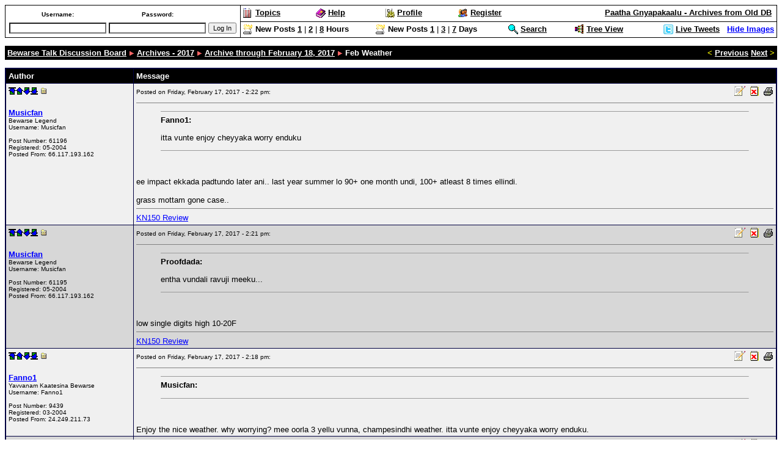

--- FILE ---
content_type: text/html
request_url: http://www.bewarsetalk.net/cgi-bin/discus/show.cgi?tpc=61891&post=1377574
body_size: 80947
content:
<html>
<!--Topic: 61891/Archives - 2017-->
<!--Me: 61476/Feb Weather-->
<!--Level 1: 61611/Archive through February 18, 2017-->
<!--Level 2: 61476/Feb Weather-->
<!--Properties: -->
<!--Param: MessagesArchive-->
<!--Parent: 61611-->

<head>
<title>Bewarse Talk Discussion Board: Feb Weather</title>
<meta http-equiv="pragma" content="no-cache">
<meta name="description" content="">
<meta name="keywords" content="">
<meta name="robots" content="INDEX,FOLLOW">
<script type="text/javascript">
var _gaq = _gaq || [];
_gaq.push(['_setAccount', 'UA-28609081-1']);
_gaq.push(['_trackPageview']);
(function() {
var ga = document.createElement('script'); ga.type = 'text/javascript'; ga.async = true;
ga.src = ('https:' == document.location.protocol ? 'https://ssl' : 'http://www') + '.google-analytics.com/ga.js';
var s = document.getElementsByTagName('script')[0]; s.parentNode.insertBefore(ga, s);
})();
</script>
<script language="javascript">
<!-- ;
function initpage () {
if (document.userpass) {
if (document.userpass.username) {
if (document.userpass.username.value == "") {
document.userpass.username.value = readcookie("user")
}
}
if (document.userpass.passwd) {
if (document.userpass.passwd.value == "") {
document.userpass.passwd.value = readcookie("rpwd")
}
}
}
cookieinit();
}
function setcookie(name, value, store) {
if (store >= 1) {
var expire = new Date ();
if (store == 1) {
expire.setTime (expire.getTime() + (365*24*60*60*1000));
}
if (store == 2) {
expire.setTime (expire.getTime() + (1*24*60*60*1000));
}
} else {
var expire = null;
}
document.cookie = name + "=" + escape(value) + ((expire == null) ? "" : "; expires=" + expire.toGMTString()) + "; path=/";
}
function cookieinit() {
var last_time = readcookie("lastvisit");
var last_session = readcookie("lastsession");
var offset = readcookie("offset");
var now = new Date ();
var browser_time = now.getTime();
setcookie("lastvisit", browser_time, 1);
var server_now = "";
if (server_now != "") {
offset = browser_time - (1000*server_now);
setcookie("offset", offset, 1);
}
if (last_time == "" || last_time == null || last_time == 0) {
last_time = browser_time + (4*24*60*60*365*1000);
}
if (last_session == null || last_session == 0 || last_session == "") {
setcookie("lastsession", last_time, 0);
last_session = last_time;
}
if (browser_time - last_time > (15 * 60 * 1000)) {
setcookie("lastsession", last_time, 0);
last_session = last_time;
}
var server_gmt_offset = 0;
var compare_time = (last_session - offset) / 1000;
if (document.images) {
img_new = new Image();
img_new.src = "http://www.bewarsetalk.net/discus/clipart/new.gif";
}

if (document.images) {
}
}
function readcookie(name) {
var i = 0; var lookfor = name + "="
while (i < document.cookie.length) {
var j = i + lookfor.length
if (document.cookie.substring(i,j) == lookfor) {
var endstr = document.cookie.indexOf(";", j)
if (endstr == -1) {
endstr = document.cookie.length
}
return unescape(document.cookie.substring(j, endstr))
}
i = document.cookie.indexOf(" ", i) + 1
if (i == 0) {
break
}
}
return ""
}
function copy_selection(message_author) { 
if (document.getSelection) { 
//for Netscape 
var str = document.getSelection(); 
document.userpass.message.value+="\\quoteauthor{"+message_author+","+str+"}"; 
document.userpass.message.focus(); 
} else if (document.selection) { 
//for Internet Explorer 
var str = document.selection.createRange().text; 
document.userpass.message.value+="\\quoteauthor{"+message_author+","+str+"}"; 
document.userpass.message.focus(); 
var rng = document.userpass.message.createTextRange(); 
rng.collapse(false); 
rng.select(); 
} else { 
//display message if browser does not support above methods.
window.alert("Your browser does not support this feature"); 
return; 
} 
} 

// end hide -->
</script>
<script language="JavaScript">
<!--
function showTweets() {
window.open('/livetweets.htm', '_blank', 'width=960, height=460')
}
// -->
</script>
<script type="text/javascript" src="//ajax.googleapis.com/ajax/libs/jquery/1.9.1/jquery.min.js"></script>
<script type="text/javascript" src="/scripts/toggleimages.js"></script>
<script src="http://www.bewarsetalk.net/discus/fpanel.js">
</script>
<script language="JavaScript">
<!--
function winpop (url) {
window.open(url, 'AHWIN', 'height=480,width=640,scrollbars=yes,resizable=yes,toolbars=yes,status=yes');
return false;
}
// -->
</script>
<style type="text/css">
<!--
p.topborder { border-bottom: thin #000000 solid; padding-bottom: 4pt }
p { font: 10pt Verdana, Arial, Helvetica; }
table.topsection { }
td.topsect1 { vertical-align: bottom; text-align: left; font: 10pt Verdana, Arial, Helvetica; font-weight: 600; }
td.topsect2 { vertical-align: bottom; text-align: right; font: 10pt Verdana, Arial, Helvetica; }
td.nb { font: 10pt Verdana, Arial, Helvetica; }
td.b { font: 10pt Verdana, Arial, Helvetica; font-weight: 600;}
.button { font: 10pt Verdana, Arial, Helvetica; }
-->
</style>
<meta http-equiv="content-type" content="text/html; charset=UTF-8">
</head>
<body bgcolor="#ffffff" text="#000000" link="#0000ff" vlink="#800080" alink="#ff0000" onLoad="initpage()">
<basefont size="2"><font face="Verdana, Arial, Helvetica" size="2">
<a name=MT></a>
<form action="http://www.bewarsetalk.net/cgi-bin/discus/discus.cgi" method="post" name="toplogin">
<input type=hidden name="action" value="login">
<input type=hidden name="topic" value="61891">
<input type=hidden name="page" value="61476">
<table width=100% cellpadding=0 cellspacing=0 border=0 bgcolor="#000000">
<tr>
<td>
<table cellpadding=4 cellspacing=1 border=0 width=100%>
<tr bgcolor="#ffffff">
<td align=left valign=top width="185" rowspan=2>
<script language="JavaScript">
<!--
function readcookie(name) {
var i = 0; var lookfor = name + "="
while (i < document.cookie.length) {
var j = i + lookfor.length
if (document.cookie.substring(i,j) == lookfor) {
var endstr = document.cookie.indexOf(";", j)
if (endstr == -1) {
endstr = document.cookie.length
}
return unescape(document.cookie.substring(j, endstr))
}
i = document.cookie.indexOf(" ", i) + 1
if (i == 0) {
break
}
}
return ""
}
function copy_selection(message_author) { 
if (document.getSelection) { 
//for Netscape 
var str = document.getSelection(); 
document.userpass.message.value+="\\quoteauthor{"+message_author+","+str+"}"; 
document.userpass.message.focus(); 
} else if (document.selection) { 
//for Internet Explorer 
var str = document.selection.createRange().text; 
document.userpass.message.value+="\\quoteauthor{"+message_author+","+str+"}"; 
document.userpass.message.focus(); 
var rng = document.userpass.message.createTextRange(); 
rng.collapse(false); 
rng.select(); 
} else { 
//display message if browser does not support above methods.
window.alert("Your browser does not support this feature"); 
return; 
} 
} 

var myuser = readcookie('user');
if (myuser == "") {
var J = '<table width=100% cellpadding=2 cellspacing=0 border=0 bgcolor="#000000">';
J = J + '<tr bgcolor="#ffffff"><td align=center><font face="Verdana, Arial, Helvetica" size="1"><b>Username:</b></font></td>';
J = J + '<td align=center><font face="Verdana, Arial, Helvetica" size="1"><b>Password:</b></font></td>';
J = J + '<td>&nbsp;</td></tr>';
J = J + '<tr bgcolor="#ffffff"><td><input style="font: 8pt arial,helvetica; background-color: #ffffff" type=text name="username" size="24"></td>';
J = J + '<td><input style="font: 8pt arial,helvetica; background-color: #ffffff" type=password name="password" size="24"></td>';
J = J + '<td><font face="Verdana, Arial, Helvetica" size="1"><input type="submit" value="Log In" style="font: 8pt arial,helvetica;"></font></td></tr>';
J = J + '</table>';
document.write(J);
} else {
var J = '<p><font face="Verdana, Arial, Helvetica" size="1">Logged in as <b>' + myuser + '</b>.</font><br>';
J = J + '<font face="Verdana, Arial, Helvetica" size="1"><img src="http://www.bewarsetalk.net/discus/clipart/triangle_right.gif" height=9 width=9 alt="">&nbsp;<a href="http://www.bewarsetalk.net/cgi-bin/discus/search.cgi?stype=n&nmsm=2&where=all&username=' + myuser + '">Check new messages</a><br>';
J = J + '<img src="http://www.bewarsetalk.net/discus/clipart/triangle_right.gif" height=9 width=9 alt="">&nbsp;<a href="http://www.bewarsetalk.net/cgi-bin/discus/board-profile.cgi">Edit Profile</a><br>'
J = J + '<img src="http://www.bewarsetalk.net/discus/clipart/triangle_right.gif" height=9 width=9 alt="">&nbsp;<a href="http://www.bewarsetalk.net/cgi-bin/discus/discus.cgi?pg=flogout">Log in as different user</a></font></p></font>';
document.write(J);
}
// -->
</script>
<noscript>
&nbsp;
</noscript>
</td>
<td align=left bgcolor="#ffffff">
<table width=100% cellpadding=0 cellspacing=0 border=0>
<tr>
<td align=left valign=top width="200">
<font face="Verdana, Arial, Helvetica" size="2">
<img align="top" src="http://www.bewarsetalk.net/discus/icons/tables4latest/topics.gif" height=16 width=16 border="0" alt="Topics">
<a href="http://www.bewarsetalk.net/cgi-bin/discus/discus.cgi?pg=topics" class="nul"><b><font color="#000000">Topics</font></b></a>
</font>
</td>
<td align=left valign=top width="200">
<font face="Verdana, Arial, Helvetica" size="2">
<img align="top" src="http://www.bewarsetalk.net/discus/icons/tables4latest/help.gif" height=16 width=16 border="0" alt="Help/Instructions">
<a href="http://www.bewarsetalk.net/cgi-bin/discus/discus.cgi?pg=help" class="nul"><b><font color="#000000">Help</font></b></a>
</font>
</td>
<td align=left valign=top width="200">
<font face="Verdana, Arial, Helvetica" size="2">
<img align="top" src="http://www.bewarsetalk.net/discus/icons/tables4latest/gears.gif" height=16 width=16 border="0" alt="Edit Profile">
<a href="http://www.bewarsetalk.net/cgi-bin/discus/board-profile.cgi" class="nul"><b><font color="#000000">Profile</font></b></a>
</font>
</td>
<td align=left valign=top width="200">
<font face="Verdana, Arial, Helvetica" size="2">
<img align="top" src="http://www.bewarsetalk.net/discus/icons/tables4latest/members.gif" height=16 width=16 border="0" alt="Member List">
<a href="http://www.bewarsetalk.net/cgi-bin/discus/board-profile.cgi?action=register" class="nul"><b><font color="#000000">Register</font></b></a>
</font>
</td>
<td align=right valign=top width="700">
<font face="Verdana, Arial, Helvetica" size="2">
<a href="http://www.bewarsetalk.net/archives.htm" target="_blank" class="nul"><b><font color="#000000">Paatha Gnyapakaalu - Archives from Old DB</font></b></a>
</font>
</td>
<td>&nbsp;</td>
</tr>
</table>
</td>
</tr>
<tr>
<td align=left bgcolor="#ffffff">
<table width=100% cellpadding=0 cellspacing=0 border=0>
<tr>
<td align=left valign=top width="200">
<font face="Verdana, Arial, Helvetica" size="2">
<img align="top" src="http://www.bewarsetalk.net/discus/icons/tables4latest/hot.gif" height=16 width=16 border="0" alt="Search">
<b>New Posts</b>
<a href="http://www.bewarsetalk.net/cgi-bin/discus/search.cgi?method=last&number=1&units=60&tree=ON&where=all" class="nul"><b><font color="#000000">1</font></b></a>&nbsp;|&nbsp;<a href="http://www.bewarsetalk.net/cgi-bin/discus/search.cgi?method=last&number=2&units=60&tree=ON&where=all" class="nul"><b><font color="#000000">2</font></b></a>&nbsp;|&nbsp;<a href="http://www.bewarsetalk.net/cgi-bin/discus/search.cgi?method=last&number=8&units=60&tree=ON&where=all" class="nul"><b><font color="#000000">8</font></b></a> <b>Hours</b>
</font>
</td>
<td align=left valign=top width="200">
<font face="Verdana, Arial, Helvetica" size="2">
<img align="top" src="http://www.bewarsetalk.net/discus/icons/tables4latest/hot.gif" height=16 width=16 border="0" alt="Search">
<b>New Posts</b>
<a href="http://www.bewarsetalk.net/cgi-bin/discus/search.cgi?method=last&number=1&units=1440&tree=ON&where=all" class="nul"><b><font color="#000000">1</font></b></a>&nbsp;|&nbsp;<a href="http://www.bewarsetalk.net/cgi-bin/discus/search.cgi?method=last&number=3&units=1440&tree=ON&where=all" class="nul"><b><font color="#000000">3</font></b></a>&nbsp;|&nbsp;<a href="http://www.bewarsetalk.net/cgi-bin/discus/search.cgi?method=last&number=7&units=1440&tree=ON&where=all" class="nul"><b><font color="#000000">7</font></b></a> <b>Days</b>
</font>
</td>
<td align=left valign=top width="100">
<font face="Verdana, Arial, Helvetica" size="2">
<img align="top" src="http://www.bewarsetalk.net/discus/icons/tables4latest/magglass.gif" height=16 width=16 border="0" alt="Search">
<a href="http://www.bewarsetalk.net/cgi-bin/discus/search.cgi" class="nul"><b><font color="#000000">Search</font></b></a>
</font>
</td>
<td align=left valign=top width="100">
<font face="Verdana, Arial, Helvetica" size="2">
<img align="top" src="http://www.bewarsetalk.net/discus/icons/tables4latest/tree.gif" height=16 width=16 border="0" alt="Tree View">
<a href="http://www.bewarsetalk.net/cgi-bin/discus/board-viewtree.cgi" class="nul"><b><font color="#000000">Tree View</font></b></a>
</font>
</td>
<td align=right valign=top width="200">
<font face="Verdana, Arial, Helvetica" size="2">
<img align="top" src="http://www.bewarsetalk.net/discus/icons/tables4latest/twitter.png" height=16 width=16 border="0" alt="Latest tweets">
<a id="displayTweets" href="javascript:showTweets();" alt="show tweets"><b><font color="#000000">Live Tweets</font></b></a>
&nbsp;&nbsp;<b><font color="#000000"><a id="toggleImagesLink" href="javascript:toggleImages();">Hide Images</font></b></a>
</td>
</tr>
</table>
</td>
</tr>
</table>
</td>
</tr>
</table>
</form>

<a name="MT"></a>
<table border=0 cellpadding=4 cellspacing=0 width="100%">
<tr bgcolor="#000000">
<td valign=top align=left width="80%"><font size=2 face="Verdana, Arial, Helvetica" color="#ffffff"><b>
<a href="http://www.bewarsetalk.net/cgi-bin/discus/discus.cgi?pg=topics"><font color="#ffffff">Bewarse Talk Discussion Board</font></a> <img src="http://www.bewarsetalk.net/discus/icons/tables4latest/triangle_right.gif" height=9 width=9 alt="*">
<a href="http://www.bewarsetalk.net/discus/messages/61891/61891.html"><font color="#ffffff">Archives - 2017</font></a> <img src="http://www.bewarsetalk.net/discus/icons/tables4latest/triangle_right.gif" height=9 width=9 alt="*">
<a href="http://www.bewarsetalk.net/discus/messages/61891/61611.html"><font color="#ffffff">Archive through February 18, 2017</font></a> <img src="http://www.bewarsetalk.net/discus/icons/tables4latest/triangle_right.gif" height=9 width=9 alt="*">

Feb Weather
</b></font></td>
<td valign=bottom align=right width="20%"><font size=2 face="Verdana, Arial, Helvetica" color="#ffffff"><b>
<b><font color="#ffff00">&lt;</font></b> <a href="http://www.bewarsetalk.net/cgi-bin/discus/discus.cgi?pg=prev&topic=61891&page=61476"><font color="#ffffff">Previous</font></a>
<a href="http://www.bewarsetalk.net/cgi-bin/discus/discus.cgi?pg=next&topic=61891&page=61476"><font color="#ffffff">Next</font></a> <b><font color="#ffff00">&gt;</font></b>
</b></font></td>
</tr></table>
<p></p>
<table border=0 cellspacing=0 cellpadding=1 width=100% bgcolor=#000040>
<tr><td><table border=0 cellpadding=4 border=0 cellspacing=1 width=100%>
<tr bgcolor=#000000>
<td><font size=2 face="Verdana, Arial, Helvetica" color="#ffffff"><b>Author</b></font></td>
<td><font size=2 face="Verdana, Arial, Helvetica" color="#ffffff"><b>Message</b></font></td>
</tr>
<!--Post: 1378178--><!--Time: 1487359343-->
<!--p:--><tr bgcolor="#f0f0f0"><td valign=top width=200><a name="POST1378178"><a href="#MT"><img src="http://www.bewarsetalk.net/discus/icons/mark_top.gif" height=12 width=12 border=0 alt="Top of page"></a><a href="#MT"><img src="http://www.bewarsetalk.net/discus/icons/mark_up.gif" height=12 width=12 border=0 alt="Previous message"></a><a href="#POST1378177"><img src="http://www.bewarsetalk.net/discus/icons/mark_down.gif" height=12 width=12 border=0 alt="Next message"></a><a href="#MB"><img src="http://www.bewarsetalk.net/discus/icons/mark_bottom.gif" height=12 width=12 border=0 alt="Bottom of page"></a>&nbsp;<a href="http://www.bewarsetalk.net/cgi-bin/discus/show.cgi?tpc=61891&post=1378178#POST1378178" onClick="alert('If you right-click this link and choose to copy the shortcut and paste this into your message, you can easily create a link to this post.'); return false;"><img src="http://www.bewarsetalk.net/discus/icons/tree_m.gif" height=12 width=12 border=0 alt="Link to this message"></a><br><br><font face="Arial, Helvetica" size="2"><b><!--email--><a href="http://www.bewarsetalk.net/cgi-bin/discus/board-profile.cgi?action=view_profile&profile=musicfan-users" target="_blank"><!--/email--><!--name-->Musicfan<!--/name--></b></a>
</a><br><font size=1><!--field:status--><!--use: 8--><!--/field-->Bewarse Legend<br>Username: <!--field:uname-->Musicfan<!--/field--><br><br>Post Number: <!--field:posts-->61196<!--/field--><br>Registered: <!--field:registered-->05-2004<!--/field--><br><font size=1>Posted From: <!--field:ip_address-->66.117.193.162<!--/field--><br></font></font></td><td valign=top><font face="Arial, Helvetica" size="2"><table width=100% border=0 cellspacing=0 cellpadding=0><tr><td align=left><font face="Arial, Helvetica" size="2"><font size="1">Posted on Friday, February 17, 2017 - 2:22 pm: &nbsp;&nbsp;</font></font></td><td align=right> 
<a href="http://www.bewarsetalk.net/cgi-bin/discus/board-profile.cgi?action=editpost&postid=1378178&page=61891/61476"><img src="http://www.bewarsetalk.net/discus/icons/tree_s.gif" border=0 alt="Edit Post" border=0></a>
<a href="http://www.bewarsetalk.net/cgi-bin/discus/board-profile.cgi?action=delpost&postid=1378178&page=61891/61476"><img src="http://www.bewarsetalk.net/discus/icons/delmsg.gif" alt="Delete Post" border=0 width=20 height=16></a>
<a href="#" onClick="return winpop('http://www.bewarsetalk.net/cgi-bin/discus/board-admin.cgi?action=quick&do=print&HTTP_REFERER=61891/61476&postindex=1378178');"><img src="http://www.bewarsetalk.net/discus/icons/printer.gif" alt="Print Post" border=0 width=17 height=15></a>
</td></tr></table><hr noshade size=0><!--Text--><blockquote><hr size=0><!-quote-!><font size=2><b>Fanno1:</b></font><p>itta vunte enjoy cheyyaka worry enduku<!-/quote-!><hr size=0></blockquote> <BR> <BR>ee impact ekkada padtundo later ani.. last year summer lo 90&#43; one month undi, 100&#43; atleast 8 times ellindi. <BR> <BR>grass mottam gone case..<!--/Text--><hr noshade size=0><!--field:signature--><a href="http://nairbaddicenter.blogspot.com/2017/01/khaidi-no-150-audio-review.html" target="_blank"> KN150 Review</a><!--/field-->
</td></tr>
<!--/Post: 1378178-->
<!--Post: 1378177--><!--Time: 1487359306-->
<!--p:--><tr bgcolor="#d7d7d7"><td valign=top width=200><a name="POST1378177"><a href="#MT"><img src="http://www.bewarsetalk.net/discus/icons/mark_top.gif" height=12 width=12 border=0 alt="Top of page"></a><a href="#POST1378178"><img src="http://www.bewarsetalk.net/discus/icons/mark_up.gif" height=12 width=12 border=0 alt="Previous message"></a><a href="#POST1378176"><img src="http://www.bewarsetalk.net/discus/icons/mark_down.gif" height=12 width=12 border=0 alt="Next message"></a><a href="#MB"><img src="http://www.bewarsetalk.net/discus/icons/mark_bottom.gif" height=12 width=12 border=0 alt="Bottom of page"></a>&nbsp;<a href="http://www.bewarsetalk.net/cgi-bin/discus/show.cgi?tpc=61891&post=1378177#POST1378177" onClick="alert('If you right-click this link and choose to copy the shortcut and paste this into your message, you can easily create a link to this post.'); return false;"><img src="http://www.bewarsetalk.net/discus/icons/tree_m.gif" height=12 width=12 border=0 alt="Link to this message"></a><br><br><font face="Arial, Helvetica" size="2"><b><!--email--><a href="http://www.bewarsetalk.net/cgi-bin/discus/board-profile.cgi?action=view_profile&profile=musicfan-users" target="_blank"><!--/email--><!--name-->Musicfan<!--/name--></b></a>
</a><br><font size=1><!--field:status--><!--use: 8--><!--/field-->Bewarse Legend<br>Username: <!--field:uname-->Musicfan<!--/field--><br><br>Post Number: <!--field:posts-->61195<!--/field--><br>Registered: <!--field:registered-->05-2004<!--/field--><br><font size=1>Posted From: <!--field:ip_address-->66.117.193.162<!--/field--><br></font></font></td><td valign=top><font face="Arial, Helvetica" size="2"><table width=100% border=0 cellspacing=0 cellpadding=0><tr><td align=left><font face="Arial, Helvetica" size="2"><font size="1">Posted on Friday, February 17, 2017 - 2:21 pm: &nbsp;&nbsp;</font></font></td><td align=right> 
<a href="http://www.bewarsetalk.net/cgi-bin/discus/board-profile.cgi?action=editpost&postid=1378177&page=61891/61476"><img src="http://www.bewarsetalk.net/discus/icons/tree_s.gif" border=0 alt="Edit Post" border=0></a>
<a href="http://www.bewarsetalk.net/cgi-bin/discus/board-profile.cgi?action=delpost&postid=1378177&page=61891/61476"><img src="http://www.bewarsetalk.net/discus/icons/delmsg.gif" alt="Delete Post" border=0 width=20 height=16></a>
<a href="#" onClick="return winpop('http://www.bewarsetalk.net/cgi-bin/discus/board-admin.cgi?action=quick&do=print&HTTP_REFERER=61891/61476&postindex=1378177');"><img src="http://www.bewarsetalk.net/discus/icons/printer.gif" alt="Print Post" border=0 width=17 height=15></a>
</td></tr></table><hr noshade size=0><!--Text--><blockquote><hr size=0><!-quote-!><font size=2><b>Proofdada:</b></font><p>entha vundali ravuji meeku... <BR><!-/quote-!><hr size=0></blockquote> <BR> <BR>low single digits high 10-20F<!--/Text--><hr noshade size=0><!--field:signature--><a href="http://nairbaddicenter.blogspot.com/2017/01/khaidi-no-150-audio-review.html" target="_blank"> KN150 Review</a><!--/field-->
</td></tr>
<!--/Post: 1378177-->
<!--Post: 1378176--><!--Time: 1487359115-->
<!--p:--><tr bgcolor="#f0f0f0"><td valign=top width=200><a name="POST1378176"><a href="#MT"><img src="http://www.bewarsetalk.net/discus/icons/mark_top.gif" height=12 width=12 border=0 alt="Top of page"></a><a href="#POST1378177"><img src="http://www.bewarsetalk.net/discus/icons/mark_up.gif" height=12 width=12 border=0 alt="Previous message"></a><a href="#POST1378175"><img src="http://www.bewarsetalk.net/discus/icons/mark_down.gif" height=12 width=12 border=0 alt="Next message"></a><a href="#MB"><img src="http://www.bewarsetalk.net/discus/icons/mark_bottom.gif" height=12 width=12 border=0 alt="Bottom of page"></a>&nbsp;<a href="http://www.bewarsetalk.net/cgi-bin/discus/show.cgi?tpc=61891&post=1378176#POST1378176" onClick="alert('If you right-click this link and choose to copy the shortcut and paste this into your message, you can easily create a link to this post.'); return false;"><img src="http://www.bewarsetalk.net/discus/icons/tree_m.gif" height=12 width=12 border=0 alt="Link to this message"></a><br><br><font face="Arial, Helvetica" size="2"><b><!--email--><a href="http://www.bewarsetalk.net/cgi-bin/discus/board-profile.cgi?action=view_profile&profile=fanno1-users" target="_blank"><!--/email--><!--name-->Fanno1<!--/name--></b></a>
</a><br><font size=1><!--field:status--><!--use: 5--><!--/field-->Yavvanam Kaatesina Bewarse<br>Username: <!--field:uname-->Fanno1<!--/field--><br><br>Post Number: <!--field:posts-->9439<!--/field--><br>Registered: <!--field:registered-->03-2004<!--/field--><br><font size=1>Posted From: <!--field:ip_address-->24.249.211.73<!--/field--><br></font></font></td><td valign=top><font face="Arial, Helvetica" size="2"><table width=100% border=0 cellspacing=0 cellpadding=0><tr><td align=left><font face="Arial, Helvetica" size="2"><font size="1">Posted on Friday, February 17, 2017 - 2:18 pm: &nbsp;&nbsp;</font></font></td><td align=right> 
<a href="http://www.bewarsetalk.net/cgi-bin/discus/board-profile.cgi?action=editpost&postid=1378176&page=61891/61476"><img src="http://www.bewarsetalk.net/discus/icons/tree_s.gif" border=0 alt="Edit Post" border=0></a>
<a href="http://www.bewarsetalk.net/cgi-bin/discus/board-profile.cgi?action=delpost&postid=1378176&page=61891/61476"><img src="http://www.bewarsetalk.net/discus/icons/delmsg.gif" alt="Delete Post" border=0 width=20 height=16></a>
<a href="#" onClick="return winpop('http://www.bewarsetalk.net/cgi-bin/discus/board-admin.cgi?action=quick&do=print&HTTP_REFERER=61891/61476&postindex=1378176');"><img src="http://www.bewarsetalk.net/discus/icons/printer.gif" alt="Print Post" border=0 width=17 height=15></a>
</td></tr></table><hr noshade size=0><!--Text--><blockquote><hr size=0><!-quote-!><font size=2><b>Musicfan:</b></font><p><!-/quote-!><hr size=0></blockquote> <BR> <BR>Enjoy the nice weather. why worrying? mee oorla 3 yellu vunna, champesindhi weather. itta vunte enjoy cheyyaka worry enduku.<!--/Text--></td></tr>
<!--/Post: 1378176-->
<!--Post: 1378175--><!--Time: 1487357637-->
<!--p:--><tr bgcolor="#d7d7d7"><td valign=top width=200><a name="POST1378175"><a href="#MT"><img src="http://www.bewarsetalk.net/discus/icons/mark_top.gif" height=12 width=12 border=0 alt="Top of page"></a><a href="#POST1378176"><img src="http://www.bewarsetalk.net/discus/icons/mark_up.gif" height=12 width=12 border=0 alt="Previous message"></a><a href="#POST1378174"><img src="http://www.bewarsetalk.net/discus/icons/mark_down.gif" height=12 width=12 border=0 alt="Next message"></a><a href="#MB"><img src="http://www.bewarsetalk.net/discus/icons/mark_bottom.gif" height=12 width=12 border=0 alt="Bottom of page"></a>&nbsp;<a href="http://www.bewarsetalk.net/cgi-bin/discus/show.cgi?tpc=61891&post=1378175#POST1378175" onClick="alert('If you right-click this link and choose to copy the shortcut and paste this into your message, you can easily create a link to this post.'); return false;"><img src="http://www.bewarsetalk.net/discus/icons/tree_m.gif" height=12 width=12 border=0 alt="Link to this message"></a><br><br><font face="Arial, Helvetica" size="2"><b><!--email--><a href="http://www.bewarsetalk.net/cgi-bin/discus/board-profile.cgi?action=view_profile&profile=kalikaalam-users" target="_blank"><!--/email--><!--name-->Kalikaalam<!--/name--></b></a>
</a><br><font size=1><!--field:status--><!--use: 4--><!--/field-->Kurra Bewarse<br>Username: <!--field:uname-->Kalikaalam<!--/field--><br><br>Post Number: <!--field:posts-->2399<!--/field--><br>Registered: <!--field:registered-->04-2015<!--/field--><br><font size=1>Posted From: <!--field:ip_address-->171.161.160.10<!--/field--><br></font></font></td><td valign=top><font face="Arial, Helvetica" size="2"><table width=100% border=0 cellspacing=0 cellpadding=0><tr><td align=left><font face="Arial, Helvetica" size="2"><font size="1">Posted on Friday, February 17, 2017 - 1:53 pm: &nbsp;&nbsp;</font></font></td><td align=right> 
<a href="http://www.bewarsetalk.net/cgi-bin/discus/board-profile.cgi?action=editpost&postid=1378175&page=61891/61476"><img src="http://www.bewarsetalk.net/discus/icons/tree_s.gif" border=0 alt="Edit Post" border=0></a>
<a href="http://www.bewarsetalk.net/cgi-bin/discus/board-profile.cgi?action=delpost&postid=1378175&page=61891/61476"><img src="http://www.bewarsetalk.net/discus/icons/delmsg.gif" alt="Delete Post" border=0 width=20 height=16></a>
<a href="#" onClick="return winpop('http://www.bewarsetalk.net/cgi-bin/discus/board-admin.cgi?action=quick&do=print&HTTP_REFERER=61891/61476&postindex=1378175');"><img src="http://www.bewarsetalk.net/discus/icons/printer.gif" alt="Print Post" border=0 width=17 height=15></a>
</td></tr></table><hr noshade size=0><!--Text-->Maaku normal gaane vundi.As expected.Yi roju 62 and 70&#43; from tomorrow onwards.<!--/Text--><hr noshade size=0><!--field:signature-->&#34;The first principle is that you must not fool yourself and you are the easiest person to fool.” —Richard Feynman <BR><!--/field-->
</td></tr>
<!--/Post: 1378175-->
<!--Post: 1378174--><!--Time: 1487357101-->
<!--p:--><tr bgcolor="#f0f0f0"><td valign=top width=200><a name="POST1378174"><a href="#MT"><img src="http://www.bewarsetalk.net/discus/icons/mark_top.gif" height=12 width=12 border=0 alt="Top of page"></a><a href="#POST1378175"><img src="http://www.bewarsetalk.net/discus/icons/mark_up.gif" height=12 width=12 border=0 alt="Previous message"></a><a href="#POST1378173"><img src="http://www.bewarsetalk.net/discus/icons/mark_down.gif" height=12 width=12 border=0 alt="Next message"></a><a href="#MB"><img src="http://www.bewarsetalk.net/discus/icons/mark_bottom.gif" height=12 width=12 border=0 alt="Bottom of page"></a>&nbsp;<a href="http://www.bewarsetalk.net/cgi-bin/discus/show.cgi?tpc=61891&post=1378174#POST1378174" onClick="alert('If you right-click this link and choose to copy the shortcut and paste this into your message, you can easily create a link to this post.'); return false;"><img src="http://www.bewarsetalk.net/discus/icons/tree_m.gif" height=12 width=12 border=0 alt="Link to this message"></a><br><br><font face="Arial, Helvetica" size="2"><b><!--email--><a href="http://www.bewarsetalk.net/cgi-bin/discus/board-profile.cgi?action=view_profile&profile=proofdada-users" target="_blank"><!--/email--><!--name-->Proofdada<!--/name--></b></a>
</a><br><font size=1><!--field:status--><!--use: 8--><!--/field-->Bewarse Legend<br>Username: <!--field:uname-->Proofdada<!--/field--><br><br>Post Number: <!--field:posts-->148816<!--/field--><br>Registered: <!--field:registered-->03-2004<!--/field--><br><font size=1>Posted From: <!--field:ip_address-->205.145.107.101<!--/field--><br></font></font></td><td valign=top><font face="Arial, Helvetica" size="2"><table width=100% border=0 cellspacing=0 cellpadding=0><tr><td align=left><font face="Arial, Helvetica" size="2"><font size="1">Posted on Friday, February 17, 2017 - 1:45 pm: &nbsp;&nbsp;</font></font></td><td align=right> 
<a href="http://www.bewarsetalk.net/cgi-bin/discus/board-profile.cgi?action=editpost&postid=1378174&page=61891/61476"><img src="http://www.bewarsetalk.net/discus/icons/tree_s.gif" border=0 alt="Edit Post" border=0></a>
<a href="http://www.bewarsetalk.net/cgi-bin/discus/board-profile.cgi?action=delpost&postid=1378174&page=61891/61476"><img src="http://www.bewarsetalk.net/discus/icons/delmsg.gif" alt="Delete Post" border=0 width=20 height=16></a>
<a href="#" onClick="return winpop('http://www.bewarsetalk.net/cgi-bin/discus/board-admin.cgi?action=quick&do=print&HTTP_REFERER=61891/61476&postindex=1378174');"><img src="http://www.bewarsetalk.net/discus/icons/printer.gif" alt="Print Post" border=0 width=17 height=15></a>
</td></tr></table><hr noshade size=0><!--Text-->entha vundali ravuji meeku...<!--/Text--></td></tr>
<!--/Post: 1378174-->
<!--Post: 1378173--><!--Time: 1487356953-->
<!--p:--><tr bgcolor="#d7d7d7"><td valign=top width=200><a name="POST1378173"><a href="#MT"><img src="http://www.bewarsetalk.net/discus/icons/mark_top.gif" height=12 width=12 border=0 alt="Top of page"></a><a href="#POST1378174"><img src="http://www.bewarsetalk.net/discus/icons/mark_up.gif" height=12 width=12 border=0 alt="Previous message"></a><a href="#POST1377576"><img src="http://www.bewarsetalk.net/discus/icons/mark_down.gif" height=12 width=12 border=0 alt="Next message"></a><a href="#MB"><img src="http://www.bewarsetalk.net/discus/icons/mark_bottom.gif" height=12 width=12 border=0 alt="Bottom of page"></a>&nbsp;<a href="http://www.bewarsetalk.net/cgi-bin/discus/show.cgi?tpc=61891&post=1378173#POST1378173" onClick="alert('If you right-click this link and choose to copy the shortcut and paste this into your message, you can easily create a link to this post.'); return false;"><img src="http://www.bewarsetalk.net/discus/icons/tree_m.gif" height=12 width=12 border=0 alt="Link to this message"></a><br><br><font face="Arial, Helvetica" size="2"><b><!--email--><a href="http://www.bewarsetalk.net/cgi-bin/discus/board-profile.cgi?action=view_profile&profile=musicfan-users" target="_blank"><!--/email--><!--name-->Musicfan<!--/name--></b></a>
</a><br><font size=1><!--field:status--><!--use: 8--><!--/field-->Bewarse Legend<br>Username: <!--field:uname-->Musicfan<!--/field--><br><br>Post Number: <!--field:posts-->61194<!--/field--><br>Registered: <!--field:registered-->05-2004<!--/field--><br><font size=1>Posted From: <!--field:ip_address-->66.117.193.162<!--/field--><br></font></font></td><td valign=top><font face="Arial, Helvetica" size="2"><table width=100% border=0 cellspacing=0 cellpadding=0><tr><td align=left><font face="Arial, Helvetica" size="2"><font size="1">Posted on Friday, February 17, 2017 - 1:42 pm: &nbsp;&nbsp;</font></font></td><td align=right> 
<a href="http://www.bewarsetalk.net/cgi-bin/discus/board-profile.cgi?action=editpost&postid=1378173&page=61891/61476"><img src="http://www.bewarsetalk.net/discus/icons/tree_s.gif" border=0 alt="Edit Post" border=0></a>
<a href="http://www.bewarsetalk.net/cgi-bin/discus/board-profile.cgi?action=delpost&postid=1378173&page=61891/61476"><img src="http://www.bewarsetalk.net/discus/icons/delmsg.gif" alt="Delete Post" border=0 width=20 height=16></a>
<a href="#" onClick="return winpop('http://www.bewarsetalk.net/cgi-bin/discus/board-admin.cgi?action=quick&do=print&HTTP_REFERER=61891/61476&postindex=1378173');"><img src="http://www.bewarsetalk.net/discus/icons/printer.gif" alt="Print Post" border=0 width=17 height=15></a>
</td></tr></table><hr noshade size=0><!--Text-->repati nunchi next week antaa 55&#43;  <BR> <BR><img src="http://www.bewarsetalk.net/discus/clipart/asdf.gif" border=0 alt="CLIPART--asdf"><!--/Text--><hr noshade size=0><!--field:signature--><a href="http://nairbaddicenter.blogspot.com/2017/01/khaidi-no-150-audio-review.html" target="_blank"> KN150 Review</a><!--/field-->
</td></tr>
<!--/Post: 1378173-->
<!--Post: 1377576--><!--Time: 1486690394-->
<!--p:--><tr bgcolor="#f0f0f0"><td valign=top width=200><a name="POST1377576"><a href="#MT"><img src="http://www.bewarsetalk.net/discus/icons/mark_top.gif" height=12 width=12 border=0 alt="Top of page"></a><a href="#POST1378173"><img src="http://www.bewarsetalk.net/discus/icons/mark_up.gif" height=12 width=12 border=0 alt="Previous message"></a><a href="#POST1377574"><img src="http://www.bewarsetalk.net/discus/icons/mark_down.gif" height=12 width=12 border=0 alt="Next message"></a><a href="#MB"><img src="http://www.bewarsetalk.net/discus/icons/mark_bottom.gif" height=12 width=12 border=0 alt="Bottom of page"></a>&nbsp;<a href="http://www.bewarsetalk.net/cgi-bin/discus/show.cgi?tpc=61891&post=1377576#POST1377576" onClick="alert('If you right-click this link and choose to copy the shortcut and paste this into your message, you can easily create a link to this post.'); return false;"><img src="http://www.bewarsetalk.net/discus/icons/tree_m.gif" height=12 width=12 border=0 alt="Link to this message"></a><br><br><font face="Arial, Helvetica" size="2"><b><!--email--><a href="http://www.bewarsetalk.net/cgi-bin/discus/board-profile.cgi?action=view_profile&profile=stewie-users" target="_blank"><!--/email--><!--name-->Stewie<!--/name--></b></a>
</a><br><font size=1><!--field:status--><!--use: 4--><!--/field-->Kurra Bewarse<br>Username: <!--field:uname-->Stewie<!--/field--><br><br>Post Number: <!--field:posts-->4153<!--/field--><br>Registered: <!--field:registered-->03-2011<!--/field--><br><font size=1>Posted From: <!--field:ip_address-->73.176.129.34<!--/field--><br></font></font></td><td valign=top><font face="Arial, Helvetica" size="2"><table width=100% border=0 cellspacing=0 cellpadding=0><tr><td align=left><font face="Arial, Helvetica" size="2"><font size="1">Posted on Thursday, February 09, 2017 - 8:33 pm: &nbsp;&nbsp;</font></font></td><td align=right> 
<a href="http://www.bewarsetalk.net/cgi-bin/discus/board-profile.cgi?action=editpost&postid=1377576&page=61891/61476"><img src="http://www.bewarsetalk.net/discus/icons/tree_s.gif" border=0 alt="Edit Post" border=0></a>
<a href="http://www.bewarsetalk.net/cgi-bin/discus/board-profile.cgi?action=delpost&postid=1377576&page=61891/61476"><img src="http://www.bewarsetalk.net/discus/icons/delmsg.gif" alt="Delete Post" border=0 width=20 height=16></a>
<a href="#" onClick="return winpop('http://www.bewarsetalk.net/cgi-bin/discus/board-admin.cgi?action=quick&do=print&HTTP_REFERER=61891/61476&postindex=1377576');"><img src="http://www.bewarsetalk.net/discus/icons/printer.gif" alt="Print Post" border=0 width=17 height=15></a>
</td></tr></table><hr noshade size=0><!--Text--><blockquote><hr size=0><!-quote-!><font size=2><b>Musicfan:</b></font><p>emavutondi ee detroit nagaraniki.. <!-/quote-!><hr size=0></blockquote> <BR> <BR>oka vaipu nusi .. maro  vaipu poga..<!--/Text--><hr noshade size=0><!--field:signature-->A Famous Quote starts with a... and ends with this.<!--/field-->
</td></tr>
<!--/Post: 1377576-->
<!--Post: 1377574--><!--Time: 1486688164-->
<!--p:--><tr bgcolor="#d7d7d7"><td valign=top width=200><a name="POST1377574"><a href="#MT"><img src="http://www.bewarsetalk.net/discus/icons/mark_top.gif" height=12 width=12 border=0 alt="Top of page"></a><a href="#POST1377576"><img src="http://www.bewarsetalk.net/discus/icons/mark_up.gif" height=12 width=12 border=0 alt="Previous message"></a><a href="#POST1377573"><img src="http://www.bewarsetalk.net/discus/icons/mark_down.gif" height=12 width=12 border=0 alt="Next message"></a><a href="#MB"><img src="http://www.bewarsetalk.net/discus/icons/mark_bottom.gif" height=12 width=12 border=0 alt="Bottom of page"></a>&nbsp;<a href="http://www.bewarsetalk.net/cgi-bin/discus/show.cgi?tpc=61891&post=1377574#POST1377574" onClick="alert('If you right-click this link and choose to copy the shortcut and paste this into your message, you can easily create a link to this post.'); return false;"><img src="http://www.bewarsetalk.net/discus/icons/tree_m.gif" height=12 width=12 border=0 alt="Link to this message"></a><br><br><font face="Arial, Helvetica" size="2"><b><!--email--><a href="http://www.bewarsetalk.net/cgi-bin/discus/board-profile.cgi?action=view_profile&profile=onlymovies-MODERATOR" target="_blank"><!--/email--><!--name-->Onlymovies<!--/name--></b></a>
</a><br><font size=1><!--field:status--><!--use: 9--><!--/field-->Censor Bewarse<br>Username: <!--field:uname-->Onlymovies<!--/field--><br><br>Post Number: <!--field:posts-->36326<!--/field--><br>Registered: <!--field:registered-->01-2009<!--/field--><br><font size=1>Posted From: <!--field:ip_address-->173.46.78.168<!--/field--><br></font></font></td><td valign=top><font face="Arial, Helvetica" size="2"><table width=100% border=0 cellspacing=0 cellpadding=0><tr><td align=left><font face="Arial, Helvetica" size="2"><font size="1">Posted on Thursday, February 09, 2017 - 7:56 pm: &nbsp;&nbsp;</font></font></td><td align=right> 
<a href="http://www.bewarsetalk.net/cgi-bin/discus/board-profile.cgi?action=editpost&postid=1377574&page=61891/61476"><img src="http://www.bewarsetalk.net/discus/icons/tree_s.gif" border=0 alt="Edit Post" border=0></a>
<a href="http://www.bewarsetalk.net/cgi-bin/discus/board-profile.cgi?action=delpost&postid=1377574&page=61891/61476"><img src="http://www.bewarsetalk.net/discus/icons/delmsg.gif" alt="Delete Post" border=0 width=20 height=16></a>
<a href="#" onClick="return winpop('http://www.bewarsetalk.net/cgi-bin/discus/board-admin.cgi?action=quick&do=print&HTTP_REFERER=61891/61476&postindex=1377574');"><img src="http://www.bewarsetalk.net/discus/icons/printer.gif" alt="Print Post" border=0 width=17 height=15></a>
</td></tr></table><hr noshade size=0><!--Text-->ninna almost 70 and today 10<!--/Text--><hr noshade size=0><!--field:signature-->Devarakota.. paiga marumoola maamidi thota... adige dikku kooda ledu...<!--/field-->
</td></tr>
<!--/Post: 1377574-->
<!--Post: 1377573--><!--Time: 1486683868-->
<!--p:--><tr bgcolor="#f0f0f0"><td valign=top width=200><a name="POST1377573"><a href="#MT"><img src="http://www.bewarsetalk.net/discus/icons/mark_top.gif" height=12 width=12 border=0 alt="Top of page"></a><a href="#POST1377574"><img src="http://www.bewarsetalk.net/discus/icons/mark_up.gif" height=12 width=12 border=0 alt="Previous message"></a><a href="#POST1377572"><img src="http://www.bewarsetalk.net/discus/icons/mark_down.gif" height=12 width=12 border=0 alt="Next message"></a><a href="#MB"><img src="http://www.bewarsetalk.net/discus/icons/mark_bottom.gif" height=12 width=12 border=0 alt="Bottom of page"></a>&nbsp;<a href="http://www.bewarsetalk.net/cgi-bin/discus/show.cgi?tpc=61891&post=1377573#POST1377573" onClick="alert('If you right-click this link and choose to copy the shortcut and paste this into your message, you can easily create a link to this post.'); return false;"><img src="http://www.bewarsetalk.net/discus/icons/tree_m.gif" height=12 width=12 border=0 alt="Link to this message"></a><br><br><font face="Arial, Helvetica" size="2"><b><!--email--><a href="http://www.bewarsetalk.net/cgi-bin/discus/board-profile.cgi?action=view_profile&profile=gochi-MODERATOR" target="_blank"><!--/email--><!--name-->Gochi<!--/name--></b></a>
</a><br><font size=1><!--field:status--><!--use: 9--><!--/field-->Censor Bewarse<br>Username: <!--field:uname-->Gochi<!--/field--><br><br>Post Number: <!--field:posts-->88038<!--/field--><br>Registered: <!--field:registered-->07-2004<!--/field--><br><font size=1>Posted From: <!--field:ip_address-->8.7.228.252<!--/field--><br></font></font></td><td valign=top><font face="Arial, Helvetica" size="2"><table width=100% border=0 cellspacing=0 cellpadding=0><tr><td align=left><font face="Arial, Helvetica" size="2"><font size="1">Posted on Thursday, February 09, 2017 - 6:44 pm: &nbsp;&nbsp;</font></font></td><td align=right> 
<a href="http://www.bewarsetalk.net/cgi-bin/discus/board-profile.cgi?action=editpost&postid=1377573&page=61891/61476"><img src="http://www.bewarsetalk.net/discus/icons/tree_s.gif" border=0 alt="Edit Post" border=0></a>
<a href="http://www.bewarsetalk.net/cgi-bin/discus/board-profile.cgi?action=delpost&postid=1377573&page=61891/61476"><img src="http://www.bewarsetalk.net/discus/icons/delmsg.gif" alt="Delete Post" border=0 width=20 height=16></a>
<a href="#" onClick="return winpop('http://www.bewarsetalk.net/cgi-bin/discus/board-admin.cgi?action=quick&do=print&HTTP_REFERER=61891/61476&postindex=1377573');"><img src="http://www.bewarsetalk.net/discus/icons/printer.gif" alt="Print Post" border=0 width=17 height=15></a>
</td></tr></table><hr noshade size=0><!--Text--><blockquote><hr size=0><!-quote-!><font size=2><b>Soggadu:</b></font><p>Snow blower or shovel aa?<!-/quote-!><hr size=0></blockquote> <BR> <BR>both...first round with Snow blower and then shovel to cleanup little remains<!--/Text--></td></tr>
<!--/Post: 1377573-->
<!--Post: 1377572--><!--Time: 1486682212-->
<!--p:--><tr bgcolor="#d7d7d7"><td valign=top width=200><a name="POST1377572"><a href="#MT"><img src="http://www.bewarsetalk.net/discus/icons/mark_top.gif" height=12 width=12 border=0 alt="Top of page"></a><a href="#POST1377573"><img src="http://www.bewarsetalk.net/discus/icons/mark_up.gif" height=12 width=12 border=0 alt="Previous message"></a><a href="#POST1377566"><img src="http://www.bewarsetalk.net/discus/icons/mark_down.gif" height=12 width=12 border=0 alt="Next message"></a><a href="#MB"><img src="http://www.bewarsetalk.net/discus/icons/mark_bottom.gif" height=12 width=12 border=0 alt="Bottom of page"></a>&nbsp;<a href="http://www.bewarsetalk.net/cgi-bin/discus/show.cgi?tpc=61891&post=1377572#POST1377572" onClick="alert('If you right-click this link and choose to copy the shortcut and paste this into your message, you can easily create a link to this post.'); return false;"><img src="http://www.bewarsetalk.net/discus/icons/tree_m.gif" height=12 width=12 border=0 alt="Link to this message"></a><br><br><font face="Arial, Helvetica" size="2"><b><!--email--><a href="http://www.bewarsetalk.net/cgi-bin/discus/board-profile.cgi?action=view_profile&profile=soggadu-users" target="_blank"><!--/email--><!--name-->Soggadu<!--/name--></b></a>
</a><br><font size=1><!--field:status--><!--use: 4--><!--/field-->Kurra Bewarse<br>Username: <!--field:uname-->Soggadu<!--/field--><br><br>Post Number: <!--field:posts-->2731<!--/field--><br>Registered: <!--field:registered-->02-2009<!--/field--><br><font size=1>Posted From: <!--field:ip_address-->65.110.174.162<!--/field--><br></font></font></td><td valign=top><font face="Arial, Helvetica" size="2"><table width=100% border=0 cellspacing=0 cellpadding=0><tr><td align=left><font face="Arial, Helvetica" size="2"><font size="1">Posted on Thursday, February 09, 2017 - 6:16 pm: &nbsp;&nbsp;</font></font></td><td align=right> 
<a href="http://www.bewarsetalk.net/cgi-bin/discus/board-profile.cgi?action=editpost&postid=1377572&page=61891/61476"><img src="http://www.bewarsetalk.net/discus/icons/tree_s.gif" border=0 alt="Edit Post" border=0></a>
<a href="http://www.bewarsetalk.net/cgi-bin/discus/board-profile.cgi?action=delpost&postid=1377572&page=61891/61476"><img src="http://www.bewarsetalk.net/discus/icons/delmsg.gif" alt="Delete Post" border=0 width=20 height=16></a>
<a href="#" onClick="return winpop('http://www.bewarsetalk.net/cgi-bin/discus/board-admin.cgi?action=quick&do=print&HTTP_REFERER=61891/61476&postindex=1377572');"><img src="http://www.bewarsetalk.net/discus/icons/printer.gif" alt="Print Post" border=0 width=17 height=15></a>
</td></tr></table><hr noshade size=0><!--Text--><blockquote><hr size=0><!-quote-!><font size=2><b>Gochi:</b></font><p><!-/quote-!><hr size=0></blockquote> <BR> <BR>Snow blower or shovel aa?<!--/Text--><hr noshade size=0><!--field:signature-->చక్కర కలిపిన తియ్యని తేనెల తోడు పెరుగు తెలుగు<!--/field-->
</td></tr>
<!--/Post: 1377572-->
<!--Post: 1377566--><!--Time: 1486674381-->
<!--p:--><tr bgcolor="#f0f0f0"><td valign=top width=200><a name="POST1377566"><a href="#MT"><img src="http://www.bewarsetalk.net/discus/icons/mark_top.gif" height=12 width=12 border=0 alt="Top of page"></a><a href="#POST1377572"><img src="http://www.bewarsetalk.net/discus/icons/mark_up.gif" height=12 width=12 border=0 alt="Previous message"></a><a href="#POST1377555"><img src="http://www.bewarsetalk.net/discus/icons/mark_down.gif" height=12 width=12 border=0 alt="Next message"></a><a href="#MB"><img src="http://www.bewarsetalk.net/discus/icons/mark_bottom.gif" height=12 width=12 border=0 alt="Bottom of page"></a>&nbsp;<a href="http://www.bewarsetalk.net/cgi-bin/discus/show.cgi?tpc=61891&post=1377566#POST1377566" onClick="alert('If you right-click this link and choose to copy the shortcut and paste this into your message, you can easily create a link to this post.'); return false;"><img src="http://www.bewarsetalk.net/discus/icons/tree_m.gif" height=12 width=12 border=0 alt="Link to this message"></a><br><br><font face="Arial, Helvetica" size="2"><b><!--email--><a href="http://www.bewarsetalk.net/cgi-bin/discus/board-profile.cgi?action=view_profile&profile=fanno1-users" target="_blank"><!--/email--><!--name-->Fanno1<!--/name--></b></a>
</a><br><font size=1><!--field:status--><!--use: 5--><!--/field-->Yavvanam Kaatesina Bewarse<br>Username: <!--field:uname-->Fanno1<!--/field--><br><br>Post Number: <!--field:posts-->9409<!--/field--><br>Registered: <!--field:registered-->03-2004<!--/field--><br><font size=1>Posted From: <!--field:ip_address-->68.109.27.99<!--/field--><br></font></font></td><td valign=top><font face="Arial, Helvetica" size="2"><table width=100% border=0 cellspacing=0 cellpadding=0><tr><td align=left><font face="Arial, Helvetica" size="2"><font size="1">Posted on Thursday, February 09, 2017 - 4:06 pm: &nbsp;&nbsp;</font></font></td><td align=right> 
<a href="http://www.bewarsetalk.net/cgi-bin/discus/board-profile.cgi?action=editpost&postid=1377566&page=61891/61476"><img src="http://www.bewarsetalk.net/discus/icons/tree_s.gif" border=0 alt="Edit Post" border=0></a>
<a href="http://www.bewarsetalk.net/cgi-bin/discus/board-profile.cgi?action=delpost&postid=1377566&page=61891/61476"><img src="http://www.bewarsetalk.net/discus/icons/delmsg.gif" alt="Delete Post" border=0 width=20 height=16></a>
<a href="#" onClick="return winpop('http://www.bewarsetalk.net/cgi-bin/discus/board-admin.cgi?action=quick&do=print&HTTP_REFERER=61891/61476&postindex=1377566');"><img src="http://www.bewarsetalk.net/discus/icons/printer.gif" alt="Print Post" border=0 width=17 height=15></a>
</td></tr></table><hr noshade size=0><!--Text-->maaku ivvale 12 inches padindi/padutondi. Mild winter inaa maree antha warm ga em ledhu..<!--/Text--></td></tr>
<!--/Post: 1377566-->
<!--Post: 1377555--><!--Time: 1486661625-->
<!--p:--><tr bgcolor="#d7d7d7"><td valign=top width=200><a name="POST1377555"><a href="#MT"><img src="http://www.bewarsetalk.net/discus/icons/mark_top.gif" height=12 width=12 border=0 alt="Top of page"></a><a href="#POST1377566"><img src="http://www.bewarsetalk.net/discus/icons/mark_up.gif" height=12 width=12 border=0 alt="Previous message"></a><a href="#POST1377554"><img src="http://www.bewarsetalk.net/discus/icons/mark_down.gif" height=12 width=12 border=0 alt="Next message"></a><a href="#MB"><img src="http://www.bewarsetalk.net/discus/icons/mark_bottom.gif" height=12 width=12 border=0 alt="Bottom of page"></a>&nbsp;<a href="http://www.bewarsetalk.net/cgi-bin/discus/show.cgi?tpc=61891&post=1377555#POST1377555" onClick="alert('If you right-click this link and choose to copy the shortcut and paste this into your message, you can easily create a link to this post.'); return false;"><img src="http://www.bewarsetalk.net/discus/icons/tree_m.gif" height=12 width=12 border=0 alt="Link to this message"></a><br><br><font face="Arial, Helvetica" size="2"><b><!--email--><a href="http://www.bewarsetalk.net/cgi-bin/discus/board-profile.cgi?action=view_profile&profile=proofdada-users" target="_blank"><!--/email--><!--name-->Proofdada<!--/name--></b></a>
</a><br><font size=1><!--field:status--><!--use: 8--><!--/field-->Bewarse Legend<br>Username: <!--field:uname-->Proofdada<!--/field--><br><br>Post Number: <!--field:posts-->148739<!--/field--><br>Registered: <!--field:registered-->03-2004<!--/field--><br><font size=1>Posted From: <!--field:ip_address-->205.145.107.101<!--/field--><br></font></font></td><td valign=top><font face="Arial, Helvetica" size="2"><table width=100% border=0 cellspacing=0 cellpadding=0><tr><td align=left><font face="Arial, Helvetica" size="2"><font size="1">Posted on Thursday, February 09, 2017 - 12:33 pm: &nbsp;&nbsp;</font></font></td><td align=right> 
<a href="http://www.bewarsetalk.net/cgi-bin/discus/board-profile.cgi?action=editpost&postid=1377555&page=61891/61476"><img src="http://www.bewarsetalk.net/discus/icons/tree_s.gif" border=0 alt="Edit Post" border=0></a>
<a href="http://www.bewarsetalk.net/cgi-bin/discus/board-profile.cgi?action=delpost&postid=1377555&page=61891/61476"><img src="http://www.bewarsetalk.net/discus/icons/delmsg.gif" alt="Delete Post" border=0 width=20 height=16></a>
<a href="#" onClick="return winpop('http://www.bewarsetalk.net/cgi-bin/discus/board-admin.cgi?action=quick&do=print&HTTP_REFERER=61891/61476&postindex=1377555');"><img src="http://www.bewarsetalk.net/discus/icons/printer.gif" alt="Print Post" border=0 width=17 height=15></a>
</td></tr></table><hr noshade size=0><!--Text--><blockquote><hr size=0><!-quote-!><font size=2><b>Gochi:</b></font><p>maa pakkintodu india vellaadu..so vaadi sidewalk kooda neney cheyyaali...  <!-/quote-!><hr size=0></blockquote>hammayya peace gaa  vundhi... lender gadu closing costs anni cover sesei  and prepaid kooda vaadu kattesinantha peace ga vundhabba...<img src="http://www.bewarsetalk.net/discus/movieanimated/bemmi.mandu.gif" border=0 alt="MOVIEART--bemmi.mandu"><!--/Text--></td></tr>
<!--/Post: 1377555-->
<!--Post: 1377554--><!--Time: 1486661352-->
<!--p:--><tr bgcolor="#f0f0f0"><td valign=top width=200><a name="POST1377554"><a href="#MT"><img src="http://www.bewarsetalk.net/discus/icons/mark_top.gif" height=12 width=12 border=0 alt="Top of page"></a><a href="#POST1377555"><img src="http://www.bewarsetalk.net/discus/icons/mark_up.gif" height=12 width=12 border=0 alt="Previous message"></a><a href="#POST1377553"><img src="http://www.bewarsetalk.net/discus/icons/mark_down.gif" height=12 width=12 border=0 alt="Next message"></a><a href="#MB"><img src="http://www.bewarsetalk.net/discus/icons/mark_bottom.gif" height=12 width=12 border=0 alt="Bottom of page"></a>&nbsp;<a href="http://www.bewarsetalk.net/cgi-bin/discus/show.cgi?tpc=61891&post=1377554#POST1377554" onClick="alert('If you right-click this link and choose to copy the shortcut and paste this into your message, you can easily create a link to this post.'); return false;"><img src="http://www.bewarsetalk.net/discus/icons/tree_m.gif" height=12 width=12 border=0 alt="Link to this message"></a><br><br><font face="Arial, Helvetica" size="2"><b><!--email--><a href="http://www.bewarsetalk.net/cgi-bin/discus/board-profile.cgi?action=view_profile&profile=gochi2-users" target="_blank"><!--/email--><!--name-->Gochi2<!--/name--></b></a>
</a><br><font size=1><!--field:status--><!--use: 4--><!--/field-->Kurra Bewarse<br>Username: <!--field:uname-->Gochi2<!--/field--><br><br>Post Number: <!--field:posts-->1846<!--/field--><br>Registered: <!--field:registered-->12-2005<!--/field--><br><font size=1>Posted From: <!--field:ip_address-->204.56.125.50<!--/field--><br></font></font></td><td valign=top><font face="Arial, Helvetica" size="2"><table width=100% border=0 cellspacing=0 cellpadding=0><tr><td align=left><font face="Arial, Helvetica" size="2"><font size="1">Posted on Thursday, February 09, 2017 - 12:29 pm: &nbsp;&nbsp;</font></font></td><td align=right> 
<a href="http://www.bewarsetalk.net/cgi-bin/discus/board-profile.cgi?action=editpost&postid=1377554&page=61891/61476"><img src="http://www.bewarsetalk.net/discus/icons/tree_s.gif" border=0 alt="Edit Post" border=0></a>
<a href="http://www.bewarsetalk.net/cgi-bin/discus/board-profile.cgi?action=delpost&postid=1377554&page=61891/61476"><img src="http://www.bewarsetalk.net/discus/icons/delmsg.gif" alt="Delete Post" border=0 width=20 height=16></a>
<a href="#" onClick="return winpop('http://www.bewarsetalk.net/cgi-bin/discus/board-admin.cgi?action=quick&do=print&HTTP_REFERER=61891/61476&postindex=1377554');"><img src="http://www.bewarsetalk.net/discus/icons/printer.gif" alt="Print Post" border=0 width=17 height=15></a>
</td></tr></table><hr noshade size=0><!--Text--><blockquote><hr size=0><!-quote-!><font size=2><b>Gochi:</b></font><p><!-/quote-!><hr size=0></blockquote> <BR>Pandaga chesuko <img src="http://www.bewarsetalk.net/discus/movieanimated/bemmi.dance.gif" border=0 alt="MOVIEART--bemmi.dance"><!--/Text--><hr noshade size=0><!--field:signature-->naa M lodhi ee DB okati!!<!--/field-->
</td></tr>
<!--/Post: 1377554-->
<!--Post: 1377553--><!--Time: 1486660955-->
<!--p:--><tr bgcolor="#d7d7d7"><td valign=top width=200><a name="POST1377553"><a href="#MT"><img src="http://www.bewarsetalk.net/discus/icons/mark_top.gif" height=12 width=12 border=0 alt="Top of page"></a><a href="#POST1377554"><img src="http://www.bewarsetalk.net/discus/icons/mark_up.gif" height=12 width=12 border=0 alt="Previous message"></a><a href="#POST1377552"><img src="http://www.bewarsetalk.net/discus/icons/mark_down.gif" height=12 width=12 border=0 alt="Next message"></a><a href="#MB"><img src="http://www.bewarsetalk.net/discus/icons/mark_bottom.gif" height=12 width=12 border=0 alt="Bottom of page"></a>&nbsp;<a href="http://www.bewarsetalk.net/cgi-bin/discus/show.cgi?tpc=61891&post=1377553#POST1377553" onClick="alert('If you right-click this link and choose to copy the shortcut and paste this into your message, you can easily create a link to this post.'); return false;"><img src="http://www.bewarsetalk.net/discus/icons/tree_m.gif" height=12 width=12 border=0 alt="Link to this message"></a><br><br><font face="Arial, Helvetica" size="2"><b><!--email--><a href="http://www.bewarsetalk.net/cgi-bin/discus/board-profile.cgi?action=view_profile&profile=gochi-MODERATOR" target="_blank"><!--/email--><!--name-->Gochi<!--/name--></b></a>
</a><br><font size=1><!--field:status--><!--use: 9--><!--/field-->Censor Bewarse<br>Username: <!--field:uname-->Gochi<!--/field--><br><br>Post Number: <!--field:posts-->88036<!--/field--><br>Registered: <!--field:registered-->07-2004<!--/field--><br><font size=1>Posted From: <!--field:ip_address-->8.7.228.252<!--/field--><br></font></font></td><td valign=top><font face="Arial, Helvetica" size="2"><table width=100% border=0 cellspacing=0 cellpadding=0><tr><td align=left><font face="Arial, Helvetica" size="2"><font size="1">Posted on Thursday, February 09, 2017 - 12:22 pm: &nbsp;&nbsp;</font></font></td><td align=right> 
<a href="http://www.bewarsetalk.net/cgi-bin/discus/board-profile.cgi?action=editpost&postid=1377553&page=61891/61476"><img src="http://www.bewarsetalk.net/discus/icons/tree_s.gif" border=0 alt="Edit Post" border=0></a>
<a href="http://www.bewarsetalk.net/cgi-bin/discus/board-profile.cgi?action=delpost&postid=1377553&page=61891/61476"><img src="http://www.bewarsetalk.net/discus/icons/delmsg.gif" alt="Delete Post" border=0 width=20 height=16></a>
<a href="#" onClick="return winpop('http://www.bewarsetalk.net/cgi-bin/discus/board-admin.cgi?action=quick&do=print&HTTP_REFERER=61891/61476&postindex=1377553');"><img src="http://www.bewarsetalk.net/discus/icons/printer.gif" alt="Print Post" border=0 width=17 height=15></a>
</td></tr></table><hr noshade size=0><!--Text-->maaku oka 6 inches padindhi ippatidaaka...lot of wind...indaake elli oka round clean chesocchaam...maa pakkintodu india vellaadu..so vaadi sidewalk kooda neney cheyyaali... <BR> <BR><img src="http://www.bewarsetalk.net/discus/movieanimated/bemmi.hammayya.gif" border=0 alt="MOVIEART--bemmi.hammayya"><!--/Text--></td></tr>
<!--/Post: 1377553-->
<!--Post: 1377552--><!--Time: 1486660579-->
<!--p:--><tr bgcolor="#f0f0f0"><td valign=top width=200><a name="POST1377552"><a href="#MT"><img src="http://www.bewarsetalk.net/discus/icons/mark_top.gif" height=12 width=12 border=0 alt="Top of page"></a><a href="#POST1377553"><img src="http://www.bewarsetalk.net/discus/icons/mark_up.gif" height=12 width=12 border=0 alt="Previous message"></a><a href="#POST1377549"><img src="http://www.bewarsetalk.net/discus/icons/mark_down.gif" height=12 width=12 border=0 alt="Next message"></a><a href="#MB"><img src="http://www.bewarsetalk.net/discus/icons/mark_bottom.gif" height=12 width=12 border=0 alt="Bottom of page"></a>&nbsp;<a href="http://www.bewarsetalk.net/cgi-bin/discus/show.cgi?tpc=61891&post=1377552#POST1377552" onClick="alert('If you right-click this link and choose to copy the shortcut and paste this into your message, you can easily create a link to this post.'); return false;"><img src="http://www.bewarsetalk.net/discus/icons/tree_m.gif" height=12 width=12 border=0 alt="Link to this message"></a><br><br><font face="Arial, Helvetica" size="2"><b><!--email--><a href="http://www.bewarsetalk.net/cgi-bin/discus/board-profile.cgi?action=view_profile&profile=musicfan-users" target="_blank"><!--/email--><!--name-->Musicfan<!--/name--></b></a>
</a><br><font size=1><!--field:status--><!--use: 8--><!--/field-->Bewarse Legend<br>Username: <!--field:uname-->Musicfan<!--/field--><br><br>Post Number: <!--field:posts-->61107<!--/field--><br>Registered: <!--field:registered-->05-2004<!--/field--><br><font size=1>Posted From: <!--field:ip_address-->66.117.193.162<!--/field--><br></font></font></td><td valign=top><font face="Arial, Helvetica" size="2"><table width=100% border=0 cellspacing=0 cellpadding=0><tr><td align=left><font face="Arial, Helvetica" size="2"><font size="1">Posted on Thursday, February 09, 2017 - 12:16 pm: &nbsp;&nbsp;</font></font></td><td align=right> 
<a href="http://www.bewarsetalk.net/cgi-bin/discus/board-profile.cgi?action=editpost&postid=1377552&page=61891/61476"><img src="http://www.bewarsetalk.net/discus/icons/tree_s.gif" border=0 alt="Edit Post" border=0></a>
<a href="http://www.bewarsetalk.net/cgi-bin/discus/board-profile.cgi?action=delpost&postid=1377552&page=61891/61476"><img src="http://www.bewarsetalk.net/discus/icons/delmsg.gif" alt="Delete Post" border=0 width=20 height=16></a>
<a href="#" onClick="return winpop('http://www.bewarsetalk.net/cgi-bin/discus/board-admin.cgi?action=quick&do=print&HTTP_REFERER=61891/61476&postindex=1377552');"><img src="http://www.bewarsetalk.net/discus/icons/printer.gif" alt="Print Post" border=0 width=17 height=15></a>
</td></tr></table><hr noshade size=0><!--Text--><blockquote><hr size=0><!-quote-!><font size=2><b>Proofdada:</b></font><p>vuntenemoo chali antaru... lepothenemoo eeti ee iparetham antaru... enti vaa... <BR><!-/quote-!><hr size=0></blockquote> <BR> <BR>chali kalam lo chali unte nothing special <BR> <BR>winter lo spring aithene special <IMG SRC="http://www.bewarsetalk.net/discus/clipart/happy.gif" ALT=":-&#41;" BORDER=0> <IMG SRC="http://www.bewarsetalk.net/discus/clipart/happy.gif" ALT=":-&#41;" BORDER=0><!--/Text--><hr noshade size=0><!--field:signature--><a href="http://nairbaddicenter.blogspot.com/2017/01/khaidi-no-150-audio-review.html" target="_blank"> KN150 Review</a><!--/field-->
</td></tr>
<!--/Post: 1377552-->
<!--Post: 1377549--><!--Time: 1486660484-->
<!--p:--><tr bgcolor="#d7d7d7"><td valign=top width=200><a name="POST1377549"><a href="#MT"><img src="http://www.bewarsetalk.net/discus/icons/mark_top.gif" height=12 width=12 border=0 alt="Top of page"></a><a href="#POST1377552"><img src="http://www.bewarsetalk.net/discus/icons/mark_up.gif" height=12 width=12 border=0 alt="Previous message"></a><a href="#POST1377548"><img src="http://www.bewarsetalk.net/discus/icons/mark_down.gif" height=12 width=12 border=0 alt="Next message"></a><a href="#MB"><img src="http://www.bewarsetalk.net/discus/icons/mark_bottom.gif" height=12 width=12 border=0 alt="Bottom of page"></a>&nbsp;<a href="http://www.bewarsetalk.net/cgi-bin/discus/show.cgi?tpc=61891&post=1377549#POST1377549" onClick="alert('If you right-click this link and choose to copy the shortcut and paste this into your message, you can easily create a link to this post.'); return false;"><img src="http://www.bewarsetalk.net/discus/icons/tree_m.gif" height=12 width=12 border=0 alt="Link to this message"></a><br><br><font face="Arial, Helvetica" size="2"><b><!--email--><a href="http://www.bewarsetalk.net/cgi-bin/discus/board-profile.cgi?action=view_profile&profile=proofdada-users" target="_blank"><!--/email--><!--name-->Proofdada<!--/name--></b></a>
</a><br><font size=1><!--field:status--><!--use: 8--><!--/field-->Bewarse Legend<br>Username: <!--field:uname-->Proofdada<!--/field--><br><br>Post Number: <!--field:posts-->148737<!--/field--><br>Registered: <!--field:registered-->03-2004<!--/field--><br><font size=1>Posted From: <!--field:ip_address-->205.145.107.101<!--/field--><br></font></font></td><td valign=top><font face="Arial, Helvetica" size="2"><table width=100% border=0 cellspacing=0 cellpadding=0><tr><td align=left><font face="Arial, Helvetica" size="2"><font size="1">Posted on Thursday, February 09, 2017 - 12:14 pm: &nbsp;&nbsp;</font></font></td><td align=right> 
<a href="http://www.bewarsetalk.net/cgi-bin/discus/board-profile.cgi?action=editpost&postid=1377549&page=61891/61476"><img src="http://www.bewarsetalk.net/discus/icons/tree_s.gif" border=0 alt="Edit Post" border=0></a>
<a href="http://www.bewarsetalk.net/cgi-bin/discus/board-profile.cgi?action=delpost&postid=1377549&page=61891/61476"><img src="http://www.bewarsetalk.net/discus/icons/delmsg.gif" alt="Delete Post" border=0 width=20 height=16></a>
<a href="#" onClick="return winpop('http://www.bewarsetalk.net/cgi-bin/discus/board-admin.cgi?action=quick&do=print&HTTP_REFERER=61891/61476&postindex=1377549');"><img src="http://www.bewarsetalk.net/discus/icons/printer.gif" alt="Print Post" border=0 width=17 height=15></a>
</td></tr></table><hr noshade size=0><!--Text-->vuntenemoo chali antaru... lepothenemoo eeti ee iparetham antaru... enti vaa...<!--/Text--></td></tr>
<!--/Post: 1377549-->
<!--Post: 1377548--><!--Time: 1486659997-->
<!--p:--><tr bgcolor="#f0f0f0"><td valign=top width=200><a name="POST1377548"><a href="#MT"><img src="http://www.bewarsetalk.net/discus/icons/mark_top.gif" height=12 width=12 border=0 alt="Top of page"></a><a href="#POST1377549"><img src="http://www.bewarsetalk.net/discus/icons/mark_up.gif" height=12 width=12 border=0 alt="Previous message"></a><a href="#POST1377547"><img src="http://www.bewarsetalk.net/discus/icons/mark_down.gif" height=12 width=12 border=0 alt="Next message"></a><a href="#MB"><img src="http://www.bewarsetalk.net/discus/icons/mark_bottom.gif" height=12 width=12 border=0 alt="Bottom of page"></a>&nbsp;<a href="http://www.bewarsetalk.net/cgi-bin/discus/show.cgi?tpc=61891&post=1377548#POST1377548" onClick="alert('If you right-click this link and choose to copy the shortcut and paste this into your message, you can easily create a link to this post.'); return false;"><img src="http://www.bewarsetalk.net/discus/icons/tree_m.gif" height=12 width=12 border=0 alt="Link to this message"></a><br><br><font face="Arial, Helvetica" size="2"><b><!--email--><a href="http://www.bewarsetalk.net/cgi-bin/discus/board-profile.cgi?action=view_profile&profile=musicfan-users" target="_blank"><!--/email--><!--name-->Musicfan<!--/name--></b></a>
</a><br><font size=1><!--field:status--><!--use: 8--><!--/field-->Bewarse Legend<br>Username: <!--field:uname-->Musicfan<!--/field--><br><br>Post Number: <!--field:posts-->61106<!--/field--><br>Registered: <!--field:registered-->05-2004<!--/field--><br><font size=1>Posted From: <!--field:ip_address-->66.117.193.162<!--/field--><br></font></font></td><td valign=top><font face="Arial, Helvetica" size="2"><table width=100% border=0 cellspacing=0 cellpadding=0><tr><td align=left><font face="Arial, Helvetica" size="2"><font size="1">Posted on Thursday, February 09, 2017 - 12:06 pm: &nbsp;&nbsp;</font></font></td><td align=right> 
<a href="http://www.bewarsetalk.net/cgi-bin/discus/board-profile.cgi?action=editpost&postid=1377548&page=61891/61476"><img src="http://www.bewarsetalk.net/discus/icons/tree_s.gif" border=0 alt="Edit Post" border=0></a>
<a href="http://www.bewarsetalk.net/cgi-bin/discus/board-profile.cgi?action=delpost&postid=1377548&page=61891/61476"><img src="http://www.bewarsetalk.net/discus/icons/delmsg.gif" alt="Delete Post" border=0 width=20 height=16></a>
<a href="#" onClick="return winpop('http://www.bewarsetalk.net/cgi-bin/discus/board-admin.cgi?action=quick&do=print&HTTP_REFERER=61891/61476&postindex=1377548');"><img src="http://www.bewarsetalk.net/discus/icons/printer.gif" alt="Print Post" border=0 width=17 height=15></a>
</td></tr></table><hr noshade size=0><!--Text--><blockquote><hr size=0><!-quote-!><font size=2><b>Gochi2:</b></font><p>..maaku so far one week mathrame winter la undhi....<!-/quote-!><hr size=0></blockquote> <BR> <BR>same to same maakkooda,  <BR> <BR><blockquote><hr size=0><!-quote-!><font size=2><b>Gochi2:</b></font><p><!-/quote-!><hr size=0></blockquote> <BR> <BR>40F teda undi consistent gaa<!--/Text--><hr noshade size=0><!--field:signature--><a href="http://nairbaddicenter.blogspot.com/2017/01/khaidi-no-150-audio-review.html" target="_blank"> KN150 Review</a><!--/field-->
</td></tr>
<!--/Post: 1377548-->
<!--Post: 1377547--><!--Time: 1486659946-->
<!--p:--><tr bgcolor="#d7d7d7"><td valign=top width=200><a name="POST1377547"><a href="#MT"><img src="http://www.bewarsetalk.net/discus/icons/mark_top.gif" height=12 width=12 border=0 alt="Top of page"></a><a href="#POST1377548"><img src="http://www.bewarsetalk.net/discus/icons/mark_up.gif" height=12 width=12 border=0 alt="Previous message"></a><a href="#POST1377544"><img src="http://www.bewarsetalk.net/discus/icons/mark_down.gif" height=12 width=12 border=0 alt="Next message"></a><a href="#MB"><img src="http://www.bewarsetalk.net/discus/icons/mark_bottom.gif" height=12 width=12 border=0 alt="Bottom of page"></a>&nbsp;<a href="http://www.bewarsetalk.net/cgi-bin/discus/show.cgi?tpc=61891&post=1377547#POST1377547" onClick="alert('If you right-click this link and choose to copy the shortcut and paste this into your message, you can easily create a link to this post.'); return false;"><img src="http://www.bewarsetalk.net/discus/icons/tree_m.gif" height=12 width=12 border=0 alt="Link to this message"></a><br><br><font face="Arial, Helvetica" size="2"><b><!--email--><a href="http://www.bewarsetalk.net/cgi-bin/discus/board-profile.cgi?action=view_profile&profile=musicfan-users" target="_blank"><!--/email--><!--name-->Musicfan<!--/name--></b></a>
</a><br><font size=1><!--field:status--><!--use: 8--><!--/field-->Bewarse Legend<br>Username: <!--field:uname-->Musicfan<!--/field--><br><br>Post Number: <!--field:posts-->61105<!--/field--><br>Registered: <!--field:registered-->05-2004<!--/field--><br><font size=1>Posted From: <!--field:ip_address-->66.117.193.162<!--/field--><br></font></font></td><td valign=top><font face="Arial, Helvetica" size="2"><table width=100% border=0 cellspacing=0 cellpadding=0><tr><td align=left><font face="Arial, Helvetica" size="2"><font size="1">Posted on Thursday, February 09, 2017 - 12:05 pm: &nbsp;&nbsp;</font></font></td><td align=right> 
<a href="http://www.bewarsetalk.net/cgi-bin/discus/board-profile.cgi?action=editpost&postid=1377547&page=61891/61476"><img src="http://www.bewarsetalk.net/discus/icons/tree_s.gif" border=0 alt="Edit Post" border=0></a>
<a href="http://www.bewarsetalk.net/cgi-bin/discus/board-profile.cgi?action=delpost&postid=1377547&page=61891/61476"><img src="http://www.bewarsetalk.net/discus/icons/delmsg.gif" alt="Delete Post" border=0 width=20 height=16></a>
<a href="#" onClick="return winpop('http://www.bewarsetalk.net/cgi-bin/discus/board-admin.cgi?action=quick&do=print&HTTP_REFERER=61891/61476&postindex=1377547');"><img src="http://www.bewarsetalk.net/discus/icons/printer.gif" alt="Print Post" border=0 width=17 height=15></a>
</td></tr></table><hr noshade size=0><!--Text-->Global warming or some other effect, weather is permanently messed up for sure.<!--/Text--><hr noshade size=0><!--field:signature--><a href="http://nairbaddicenter.blogspot.com/2017/01/khaidi-no-150-audio-review.html" target="_blank"> KN150 Review</a><!--/field-->
</td></tr>
<!--/Post: 1377547-->
<!--Post: 1377544--><!--Time: 1486659788-->
<!--p:--><tr bgcolor="#f0f0f0"><td valign=top width=200><a name="POST1377544"><a href="#MT"><img src="http://www.bewarsetalk.net/discus/icons/mark_top.gif" height=12 width=12 border=0 alt="Top of page"></a><a href="#POST1377547"><img src="http://www.bewarsetalk.net/discus/icons/mark_up.gif" height=12 width=12 border=0 alt="Previous message"></a><a href="#POST1377543"><img src="http://www.bewarsetalk.net/discus/icons/mark_down.gif" height=12 width=12 border=0 alt="Next message"></a><a href="#MB"><img src="http://www.bewarsetalk.net/discus/icons/mark_bottom.gif" height=12 width=12 border=0 alt="Bottom of page"></a>&nbsp;<a href="http://www.bewarsetalk.net/cgi-bin/discus/show.cgi?tpc=61891&post=1377544#POST1377544" onClick="alert('If you right-click this link and choose to copy the shortcut and paste this into your message, you can easily create a link to this post.'); return false;"><img src="http://www.bewarsetalk.net/discus/icons/tree_m.gif" height=12 width=12 border=0 alt="Link to this message"></a><br><br><font face="Arial, Helvetica" size="2"><b><!--email--><a href="http://www.bewarsetalk.net/cgi-bin/discus/board-profile.cgi?action=view_profile&profile=gochi2-users" target="_blank"><!--/email--><!--name-->Gochi2<!--/name--></b></a>
</a><br><font size=1><!--field:status--><!--use: 4--><!--/field-->Kurra Bewarse<br>Username: <!--field:uname-->Gochi2<!--/field--><br><br>Post Number: <!--field:posts-->1845<!--/field--><br>Registered: <!--field:registered-->12-2005<!--/field--><br><font size=1>Posted From: <!--field:ip_address-->204.56.125.50<!--/field--><br></font></font></td><td valign=top><font face="Arial, Helvetica" size="2"><table width=100% border=0 cellspacing=0 cellpadding=0><tr><td align=left><font face="Arial, Helvetica" size="2"><font size="1">Posted on Thursday, February 09, 2017 - 12:03 pm: &nbsp;&nbsp;</font></font></td><td align=right> 
<a href="http://www.bewarsetalk.net/cgi-bin/discus/board-profile.cgi?action=editpost&postid=1377544&page=61891/61476"><img src="http://www.bewarsetalk.net/discus/icons/tree_s.gif" border=0 alt="Edit Post" border=0></a>
<a href="http://www.bewarsetalk.net/cgi-bin/discus/board-profile.cgi?action=delpost&postid=1377544&page=61891/61476"><img src="http://www.bewarsetalk.net/discus/icons/delmsg.gif" alt="Delete Post" border=0 width=20 height=16></a>
<a href="#" onClick="return winpop('http://www.bewarsetalk.net/cgi-bin/discus/board-admin.cgi?action=quick&do=print&HTTP_REFERER=61891/61476&postindex=1377544');"><img src="http://www.bewarsetalk.net/discus/icons/printer.gif" alt="Print Post" border=0 width=17 height=15></a>
</td></tr></table><hr noshade size=0><!--Text--><blockquote><hr size=0><!-quote-!><font size=2><b>Musicfan:</b></font><p><!-/quote-!><hr size=0></blockquote> <BR>maaku ikkada 70, supposed to be in 20 or 30s..<!--/Text--><hr noshade size=0><!--field:signature-->naa M lodhi ee DB okati!!<!--/field-->
</td></tr>
<!--/Post: 1377544-->
<!--Post: 1377543--><!--Time: 1486659722-->
<!--p:--><tr bgcolor="#d7d7d7"><td valign=top width=200><a name="POST1377543"><a href="#MT"><img src="http://www.bewarsetalk.net/discus/icons/mark_top.gif" height=12 width=12 border=0 alt="Top of page"></a><a href="#POST1377544"><img src="http://www.bewarsetalk.net/discus/icons/mark_up.gif" height=12 width=12 border=0 alt="Previous message"></a><a href="#POST1377542"><img src="http://www.bewarsetalk.net/discus/icons/mark_down.gif" height=12 width=12 border=0 alt="Next message"></a><a href="#MB"><img src="http://www.bewarsetalk.net/discus/icons/mark_bottom.gif" height=12 width=12 border=0 alt="Bottom of page"></a>&nbsp;<a href="http://www.bewarsetalk.net/cgi-bin/discus/show.cgi?tpc=61891&post=1377543#POST1377543" onClick="alert('If you right-click this link and choose to copy the shortcut and paste this into your message, you can easily create a link to this post.'); return false;"><img src="http://www.bewarsetalk.net/discus/icons/tree_m.gif" height=12 width=12 border=0 alt="Link to this message"></a><br><br><font face="Arial, Helvetica" size="2"><b><!--email--><a href="http://www.bewarsetalk.net/cgi-bin/discus/board-profile.cgi?action=view_profile&profile=nayak-users" target="_blank"><!--/email--><!--name-->Nayak<!--/name--></b></a>
</a><br><font size=1><!--field:status--><!--use: 5--><!--/field-->Yavvanam Kaatesina Bewarse<br>Username: <!--field:uname-->Nayak<!--/field--><br><br>Post Number: <!--field:posts-->6410<!--/field--><br>Registered: <!--field:registered-->04-2009<!--/field--><br><font size=1>Posted From: <!--field:ip_address-->12.43.184.178<!--/field--><br></font></font></td><td valign=top><font face="Arial, Helvetica" size="2"><table width=100% border=0 cellspacing=0 cellpadding=0><tr><td align=left><font face="Arial, Helvetica" size="2"><font size="1">Posted on Thursday, February 09, 2017 - 12:02 pm: &nbsp;&nbsp;</font></font></td><td align=right> 
<a href="http://www.bewarsetalk.net/cgi-bin/discus/board-profile.cgi?action=editpost&postid=1377543&page=61891/61476"><img src="http://www.bewarsetalk.net/discus/icons/tree_s.gif" border=0 alt="Edit Post" border=0></a>
<a href="http://www.bewarsetalk.net/cgi-bin/discus/board-profile.cgi?action=delpost&postid=1377543&page=61891/61476"><img src="http://www.bewarsetalk.net/discus/icons/delmsg.gif" alt="Delete Post" border=0 width=20 height=16></a>
<a href="#" onClick="return winpop('http://www.bewarsetalk.net/cgi-bin/discus/board-admin.cgi?action=quick&do=print&HTTP_REFERER=61891/61476&postindex=1377543');"><img src="http://www.bewarsetalk.net/discus/icons/printer.gif" alt="Print Post" border=0 width=17 height=15></a>
</td></tr></table><hr noshade size=0><!--Text-->south lo winter la ledhu...maaku so far one week mathrame winter la undhi....<!--/Text--><hr noshade size=0><!--field:signature-->Warrior<!--/field-->
</td></tr>
<!--/Post: 1377543-->
<!--Post: 1377542--><!--Time: 1486659468-->
<!--p:--><tr bgcolor="#f0f0f0"><td valign=top width=200><a name="POST1377542"><a href="#MT"><img src="http://www.bewarsetalk.net/discus/icons/mark_top.gif" height=12 width=12 border=0 alt="Top of page"></a><a href="#POST1377543"><img src="http://www.bewarsetalk.net/discus/icons/mark_up.gif" height=12 width=12 border=0 alt="Previous message"></a><a href="#MB"><img src="http://www.bewarsetalk.net/discus/icons/mark_down.gif" height=12 width=12 border=0 alt="Next message"></a><a href="#MB"><img src="http://www.bewarsetalk.net/discus/icons/mark_bottom.gif" height=12 width=12 border=0 alt="Bottom of page"></a>&nbsp;<a href="http://www.bewarsetalk.net/cgi-bin/discus/show.cgi?tpc=61891&post=1377542#POST1377542" onClick="alert('If you right-click this link and choose to copy the shortcut and paste this into your message, you can easily create a link to this post.'); return false;"><img src="http://www.bewarsetalk.net/discus/icons/tree_m.gif" height=12 width=12 border=0 alt="Link to this message"></a><br><br><font face="Arial, Helvetica" size="2"><b><!--email--><a href="http://www.bewarsetalk.net/cgi-bin/discus/board-profile.cgi?action=view_profile&profile=musicfan-users" target="_blank"><!--/email--><!--name-->Musicfan<!--/name--></b></a>
</a><br><font size=1><!--field:status--><!--use: 8--><!--/field-->Bewarse Legend<br>Username: <!--field:uname-->Musicfan<!--/field--><br><br>Post Number: <!--field:posts-->61104<!--/field--><br>Registered: <!--field:registered-->05-2004<!--/field--><br><font size=1>Posted From: <!--field:ip_address-->66.117.193.162<!--/field--><br></font></font></td><td valign=top><font face="Arial, Helvetica" size="2"><table width=100% border=0 cellspacing=0 cellpadding=0><tr><td align=left><font face="Arial, Helvetica" size="2"><font size="1">Posted on Thursday, February 09, 2017 - 11:57 am: &nbsp;&nbsp;</font></font></td><td align=right> 
<a href="http://www.bewarsetalk.net/cgi-bin/discus/board-profile.cgi?action=editpost&postid=1377542&page=61891/61476"><img src="http://www.bewarsetalk.net/discus/icons/tree_s.gif" border=0 alt="Edit Post" border=0></a>
<a href="http://www.bewarsetalk.net/cgi-bin/discus/board-profile.cgi?action=delpost&postid=1377542&page=61891/61476"><img src="http://www.bewarsetalk.net/discus/icons/delmsg.gif" alt="Delete Post" border=0 width=20 height=16></a>
<a href="#" onClick="return winpop('http://www.bewarsetalk.net/cgi-bin/discus/board-admin.cgi?action=quick&do=print&HTTP_REFERER=61891/61476&postindex=1377542');"><img src="http://www.bewarsetalk.net/discus/icons/printer.gif" alt="Print Post" border=0 width=17 height=15></a>
</td></tr></table><hr noshade size=0><!--Text-->ee time lo 0-10F with WindChill -10-0F undalsindi <BR> <BR>next week its all in 40F,  <BR> <BR>emavutondi ee detroit nagaraniki.. <IMG SRC="http://www.bewarsetalk.net/discus/clipart/happy.gif" ALT=":-&#41;" BORDER=0> <IMG SRC="http://www.bewarsetalk.net/discus/clipart/happy.gif" ALT=":-&#41;" BORDER=0>  <BR> <BR>ee sari maximum weeks 30-40 madhya unnayi.. will take it but n<!--/Text--><hr noshade size=0><!--field:signature--><a href="http://nairbaddicenter.blogspot.com/2017/01/khaidi-no-150-audio-review.html" target="_blank"> KN150 Review</a><!--/field-->
</td></tr>
<!--/Post: 1377542-->

</table></td>
</tr></table>
<a name="MB"></a>
<p></p>
<table border=0 cellpadding=4 border=0 cellspacing=0 width=100%>
<tr bgcolor="#000000">
<td valign=top align=left width=80%><font size=2 face="Verdana, Arial, Helvetica" color="#ffffff"><b>
<a href="http://www.bewarsetalk.net/cgi-bin/discus/discus.cgi?pg=topics"><font color="#ffffff">Topics</font></a>
| <a href="http://www.bewarsetalk.net/cgi-bin/discus/search.cgi?method=last&number=1&units=60&tree=ON&where=all"><font color="#ffffff">Last Hour</font></a>
| <a href="http://www.bewarsetalk.net/cgi-bin/discus/search.cgi?method=last&number=1&units=1440&tree=ON&where=all"><font color="#ffffff">Last Day</font></a>
| <a href="http://www.bewarsetalk.net/cgi-bin/discus/search.cgi?method=last&number=7&units=1440&tree=ON&where=all"><font color="#ffffff">Last Week</font></a>
| <a href="http://www.bewarsetalk.net/cgi-bin/discus/board-viewtree.cgi"><font color="#ffffff">Tree View</font></a>
| <a href="http://www.bewarsetalk.net/cgi-bin/discus/search.cgi"><font color="#ffffff">Search</font></a>
| <a href="http://www.bewarsetalk.net/cgi-bin/discus/discus.cgi?pg=help"><font color="#ffffff">Help/Instructions</font></a>
| <a href="http://www.bewarsetalk.net/cgi-bin/discus/discus.cgi?pg=credits"><font color="#ffffff">Program Credits</font></a>
</td>
<td valign=top align=right width=20%><font size=2 face="Verdana, Arial, Helvetica" color="#ffffff"><b>
<a href="http://www.bewarsetalk.net/cgi-bin/discus/board-admin.cgi?action=quick&topic=61891&page=61476&do=select" target="_blank"><font color="#ffffff">Administration</font></a>
</b></font>
</td></tr></table>

</body></html>




--- FILE ---
content_type: application/x-javascript
request_url: http://www.bewarsetalk.net/discus/fpanel.js
body_size: 5435
content:
//
// FORMATTING PANEL FOR DISCUS 'ADD A MESSAGE' box
// Copyright (c) 2001, DiscusWare, LLC, all rights reserved
// This code is distributed under the same terms as Discus itself
//

function panelclose () {
	if (document.userpass) {
		if (document.userpass.format_b.value == 1) {	
			insertText(document.userpass.message, '}');
		}
		if (document.userpass.format_i.value == 1) {	
			insertText(document.userpass.message, '}');
		}
		if (document.userpass.format_u.value == 1) {	
			insertText(document.userpass.message, '}');
		}
//		if (document.userpass.format_link.value == 1) {	
//			insertText(document.userpass.message, '}');
//		}
		if (document.userpass.format_clr.value == 1) {	
			insertText(document.userpass.message, '}');
		}
		if (document.userpass.format_font.value == 1) {	
			insertText(document.userpass.message, '}');
		}
		if (document.userpass.format_size.value == 1) {	
			insertText(document.userpass.message, '}');
		}
	}
	return true;	
}

function storeCursorPosition (elem) {
	if (elem.createTextRange) {
		elem.caretPos = document.selection.createRange().duplicate();
	}
}

function insertText (elem, text) {
	elem.focus();
	if (elem.createTextRange && elem.caretPos) {
		var caretPos = elem.caretPos;
		caretPos.text = caretPos.text.charAt(caretPos.text.length - 1) == ' ' ? text + ' ' : text;
	} else {
		elem.value = elem.value + text;
	}
}

function bolder () {
	if (document.userpass) {
		if (document.userpass.format_b.value == 1) {
			document.button_b.src = img_bold_up.src;
			insertText(document.userpass.message, '}');
			document.userpass.format_b.value = "0";
		} else {
			document.button_b.src = img_bold_dn.src;
			insertText(document.userpass.message, '\\b{');
			document.userpass.format_b.value = "1";
		}
		document.userpass.message.focus();
	}
	return false;
}


function linky_click (text) {
	if (document.userpass) {
//		if (document.userpass.format_link.value == 1) {
//			document.button_link.src = img_link_up.src;
//			insertText(document.userpass.message, '}');
//			document.userpass.format_link.value = "";
//		} else {
			var l = prompt(text, "http://");
			if (l != null) {
//				document.button_link.src = img_link_dn.src;
				insertText(document.userpass.message, '\\newurl{' + l + ',' + l + '}');
//				document.userpass.format_link.value = "1";
//			}
		}
		document.userpass.message.focus();
	}
	return false;
}

function italic () {
	if (document.userpass) {
		if (document.userpass.format_i.value == 1) {
			document.button_i.src = img_ital_up.src;
			insertText(document.userpass.message, '}');
			document.userpass.format_i.value = "0";
		} else {
			document.button_i.src = img_ital_dn.src;
			insertText(document.userpass.message, '\\i{');
			document.userpass.format_i.value = "1";
		}
		document.userpass.message.focus();
	}
	return false;
}

function underl () {
	if (document.userpass) {
		if (document.userpass.format_u.value == 1) {
			document.button_u.src = img_undl_up.src;
			insertText(document.userpass.message, '}');
			document.userpass.format_u.value = "0";
		} else {
			document.button_u.src = img_undl_dn.src;
			insertText(document.userpass.message, '\\u{');
			document.userpass.format_u.value = "1";
		}
		document.userpass.message.focus();
	}
	return false;
}

function smiley () {
	if (document.userpass.inserter.value != "") {
		if (typeof document.userpass.tagname != 'undefined') {
			insertText(document.userpass.message, "\\" + document.userpass.tagname.value + "{" + document.userpass.inserter.value + "}");
		} else {
			insertText(document.userpass.message, "\\clipart{" + document.userpass.inserter.value + "}");
		}
		document.userpass.inserter.value = "";
	}
	document.userpass.message.focus();
}

function colorsel () {
	if (document.userpass) {
		if (document.userpass.color) {
			var z = document.userpass.color[document.userpass.color.selectedIndex].value;
			if (z == "") {
				insertText(document.userpass.message, '}');
				document.userpass.format_clr.value = 0;
			} else {
				if (document.userpass.format_clr.value == 1) {
					insertText(document.userpass.message, "}\\" + z + "{");
				} else {
					document.userpass.format_clr.value = 1;
					insertText(document.userpass.message, "\\" + z + "{");
				}
			}	
		}
		document.userpass.message.focus();
	}
}

function fontsel () {
	if (document.userpass) {
		if (document.userpass.font) {
			var z = document.userpass.font[document.userpass.font.selectedIndex].value;
			if (z == "") {
				insertText(document.userpass.message, '}');
				document.userpass.format_font.value = 0;
			} else {
				if (document.userpass.format_font.value == 1) {
					insertText(document.userpass.message, "}\\font{" + z + ",");
				} else {
					insertText(document.userpass.message, "\\font{" + z + ",");
					document.userpass.format_font.value = 1;
				}
			}	
		}
		document.userpass.message.focus();
	}
}

function sizesel () {
	if (document.userpass) {
		if (document.userpass.size) {
			var z = document.userpass.size[document.userpass.size.selectedIndex].value;
			if (z == "") {
				insertText(document.userpass.message, '}');
				document.userpass.format_size.value = "0";
			} else {
				if (document.userpass.format_size.value == 1) {
					insertText(document.userpass.message, "}\\" + z + "{");
				} else {
					insertText(document.userpass.message, "\\" + z + "{");
					document.userpass.format_size.value = 1;
				}
			}	
		}
		document.userpass.message.focus();
	}
}


--- FILE ---
content_type: application/x-javascript
request_url: http://www.bewarsetalk.net/scripts/toggleimages.js
body_size: 1385
content:
function hideImages() {
    $("img[src*='/movieanimated/']").hide();
    $("#toggleImagesLink").text("Show Images");
}

function showImages() {
    $("img").show();
    $("#toggleImagesLink").text("Hide Images");
}

function toggleImages() {
    var cVal = getCookieVal();
    cVal = cVal == 1 ? 0 : 1;
    setCookie("btHideImages", cVal, 30);
    if (cVal == 1) {
        showImages();
    }
    else {
        hideImages();
    }
}

function setCookie(cName, cVal, expDays) {
    var expDate = new Date();
    expDate.setDate(expDate.getDate() + expDays);
    var cookieVal = escape(cVal) + ((expDays == null) ? "" : "; expires=" + expDate.toUTCString());
    document.cookie = cName + "=" + cookieVal;
}

function readCookies() {
    var cookies = [];
    var ck, cookieVal;
    if (document.cookie != '') {
        ck = document.cookie.split('; ');
        for (var i = ck.length - 1; i >= 0; i--) {
            cookieVal = ck[i].split("=");
            cookies[cookieVal[0]] = cookieVal[1];
        }
    }
    return cookies;
}

function getCookieVal() {
    var cookie = readCookies();
    var cookieVal = 1;
    if (cookie.btHideImages != null) {
        cookieVal = cookie.btHideImages;
    }

    return cookieVal;
}

$(document).ready(function () {
    var cVal = getCookieVal();
    if (cVal == 1) {
        showImages();
    }
    else {
        hideImages();
    }
});